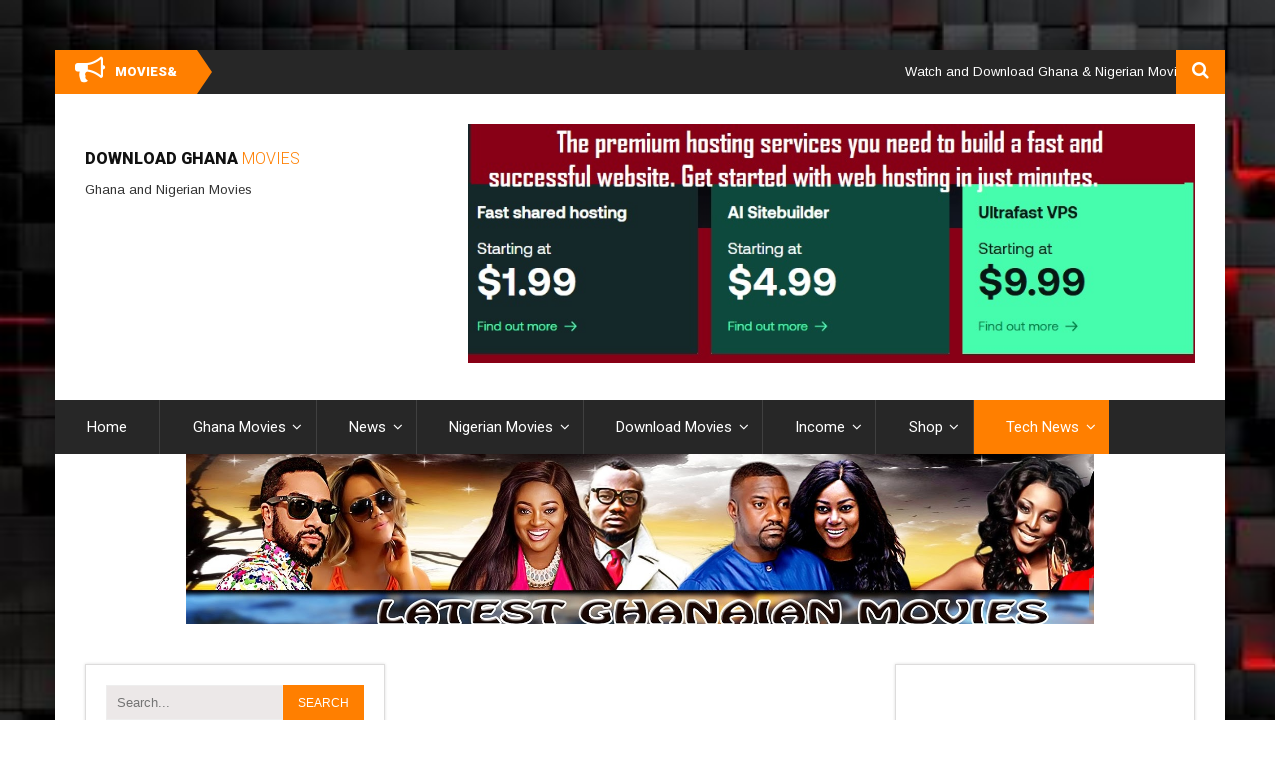

--- FILE ---
content_type: text/html; charset=utf-8
request_url: https://www.google.com/recaptcha/api2/aframe
body_size: 269
content:
<!DOCTYPE HTML><html><head><meta http-equiv="content-type" content="text/html; charset=UTF-8"></head><body><script nonce="hj7-3ziu96CqKX4HZ4m20Q">/** Anti-fraud and anti-abuse applications only. See google.com/recaptcha */ try{var clients={'sodar':'https://pagead2.googlesyndication.com/pagead/sodar?'};window.addEventListener("message",function(a){try{if(a.source===window.parent){var b=JSON.parse(a.data);var c=clients[b['id']];if(c){var d=document.createElement('img');d.src=c+b['params']+'&rc='+(localStorage.getItem("rc::a")?sessionStorage.getItem("rc::b"):"");window.document.body.appendChild(d);sessionStorage.setItem("rc::e",parseInt(sessionStorage.getItem("rc::e")||0)+1);localStorage.setItem("rc::h",'1768648198603');}}}catch(b){}});window.parent.postMessage("_grecaptcha_ready", "*");}catch(b){}</script></body></html>

--- FILE ---
content_type: text/css
request_url: https://tugamedia.com/wp-content/themes/skt-newspaper/style.css?ver=6.9
body_size: 9411
content:
/*
Theme Name: SKT Newspaper
Theme URI: https://www.sktthemes.net/shop/newspaper-wordpress-theme/
Author: SKT Themes
Author URI: https://www.sktthemes.net
Description: SKT NewsPaper is a modern and elegant newspaper WordPress theme which can suit news, blog of any type be it commercial or personal. Inner pages layout and posts shortcodes make it a killer template for any blogging purpose like fashion, travel, children, education, photography, portfolio, model, agency news and different other types of industry. Compatible with several plugins and SEO friendly and translation ready and multilingual ready. Demo: http://sktthemesdemo.net/newspaper/

Version: pro1.0
License: GNU General Public License version 3
License URI: license.txt
Text Domain: skt-newspaper
Tags:blog, news, one-column, two-columns, three columns, left-sidebar, right-sidebar, custom-color, custom-background, custom-header, custom-menu, editor-style, featured-images, full-width-template, sticky-post, theme-options, threaded-comments, translation-ready, photoblogging
SKT Newspaper WordPress Theme has been created by SKT Themes(sktthemes.net), 2016.
SKT Newspaper WordPress Theme is released under the terms of GNU GPL
*/

@import 'https://fonts.googleapis.com/css?family=Roboto:100,100i,300,300i,400,400i,500,500i,700,700i';

*{ margin:0; padding:0; box-sizing:border-box; -moz-box-sizing:border-box; -webkit-box-sizing:border-box; -o-box-sizing:border-box; -ms-box-sizing:border-box; outline:none;}
body{ background:url(images/bodybg.jpg) no-repeat top center fixed #fff; color:#000; font:12px Arial, Helvetica, sans-serif; line-height:22px; background-size:cover;}
img { max-width:100%;}
select:focus, textarea:focus, input[type="text"]:focus, input[type="email"]:focus, input[type="submit"]:focus { outline:none; -webkit-appearance:none;}
a { text-decoration:none; color:#ff7f00;}
a:hover { color:#000;}
ul { list-style:none;}
h1 { color:#fff; font:700 36px 'Roboto', sans-serif; text-transform:uppercase; padding:0; vertical-align:middle; text-align:left;}
h2 { color:#464545; font-family:Roboto; font-size:20px; margin:0 0 20px;}
h3 { color:#4d4d4d; font:600 18px 'Roboto', sans-serif; text-align:left; text-transform:inherit; line-height:28px; margin-bottom:5px;}
h4 { color:#fff; font:16px 'Roboto'; text-align:center; text-transform:capitalize; line-height:28px;}
h5 { color:#464545; font-family:Roboto; font-size:18px; margin:20px 0 7px;}
h6 { color:#464545; font:700 14px 'Roboto', sans-serif; margin:0 0 4px 0; display:table; text-transform:uppercase;}
hr { border-bottom:#f6f6f6 solid 2px; margin-bottom:0; border-top:none;}
.right {float:right;}
.left {float:left; margin-right:10px;}
.text-center {text-align:center; margin-bottom:60px;}
.text-right {text-align:right;}
.text-left {text-align:left;}
.text-justify {text-align:justify;}
.spacer5  { height:5px; font:normal 0px/0px arial; clear:both}
.spacer10 {height:10px; font:normal 0px/0px arial; clear:both}
.spacer15 {height:15px; font:normal 0px/0px arial; clear:both}
.spacer20 {height:20px; font:normal 0px/0px arial; clear:both}
.spacer30 {height:30px; font:normal 0px/0px arial; clear:both}
.spacer40 {height:40px; font:normal 0px/0px arial; clear:both}
.spacer50 {height:50px; font:normal 0px/0px arial; clear:both}
.spacer60 {height:60px; font:normal 0px/0px arial; clear:both}
.spacer70 {height:70px; font:normal 0px/0px arial; clear:both}
.spacer90 {height:90px; font:normal 0px/0px arial; clear:both}
.clear{clear:both}

.alignleft, img.alignleft {display:inline; float:left; margin-right:20px; margin-top:18px; padding:0; }
.alignright, img.alignright { display: inline; float: right; margin-top:0; }
.aligncenter, img.aligncenter { clear: both; display: block; margin-left: auto; margin-right: auto; margin-top:0; }

img{ margin:0; padding:0; border:none; max-width:100%; height:auto;}
ul{ list-style:none; margin:0; padding:0;}
.clear{ clear:both;}
.middle-align{ margin:0 auto; padding:0;}
.wp-caption{ margin:0; padding:0; font-size:13px; max-width:100%;}
.wp-caption-text{ margin:0; padding:0;}
.sticky{ margin:0; padding:0;}
.gallery-caption{ margin:0; padding:0;}
.comment-list .comment-content ul{ list-style:none; margin-left:15px;}
.comment-list .comment-content ol { margin-left:15px;}
.comment-list .comment-content ul li, .comment-list .comment-content ol li{margin:5px;}
.main-container ol{list-style-position:outside; margin-left:20px;}
.main-container ol li{margin:5px 0;}

/*------------------------------------------- HEADER STYLES -------------------------------------------*/

section { padding:60px 0;}
#gry { background:#f8f8f8;}
#black { background:#272727;}
#main { width:100%; margin:50px auto; height:100%; position:relative;}
#wrapper { width:1170px; margin:auto; background:#fff; -webkit-box-shadow: 0px 0px 15px -1px rgba(0,0,0,0.3); -moz-box-shadow: 0px 0px 15px -1px rgba(0,0,0,0.3); box-shadow: 0px 0px 15px -1px rgba(0,0,0,0.3);}
.container { width:auto; margin:auto 30px; position:relative;}
.row {margin-right:-20px; margin-left:-20px;}
.col-1, .col-2, .col-3, .col-4, .col-5, .col-6, .col-7, .col-8, .col-9, .col-10, .col-11, .col-12 {float:left; position:relative; min-height:1px; padding:0 20px;}
.col-12 {width:100%;}
.col-11 {width:91.66666667%;}
.col-10 {width:83.33333333%;}
.col-9 {width:75%;}
.col-8 {width:66.66666667%;}
.col-7 {width:58.33333333%;}
.col-6 {width:50%;}
.col-5 {width:41.66666667%;}
.col-4 {width:33.33333333%;}
.col-3 {width:25%;}
.col-2 {width:16.66666667%;}
.col-1 {width:8.33333333%;}

.header { width:100%; margin:auto; position:relative;}
.header-top { width:100%; background:#272727; line-height:44px; margin-bottom:30px; position:relative;}
.headline { width:14.70%; float:left;}
.headline i { font-size:30px; vertical-align:sub; margin-right:10px;}
.headline span {background:#ff7f00; color:#fff; font:900 13px/44px 'Roboto', sans-serif; display:inline-block; padding:0 20px; position:relative; text-transform:uppercase; float:left; width:auto;}
.headline span::before { border-left:15px solid #ff7f00; border-top:22px solid transparent; border-bottom:22px solid transparent; bottom:0; content:""; position:absolute; right:-15px; top:0;}
.news-ticker { width:85.19%; float:left; height:44px; overflow:hidden;}
.news-ticker p { color:#fff; line-height:44px; padding-left:0;}

/*-------- Search expand css -------*/

.searchright{z-index:9999;position:absolute;right:0;top:0; width:25%;}
.searchright i { font-size:18px;}
.searchbox{ position:relative; width:49px; height:44px; float:right; overflow:hidden;  -webkit-transition: width 0.3s; -moz-transition: width 0.3s; -ms-transition: width 0.3s; -o-transition: width 0.3s; transition: width 0.3s;}
.searchbox-input{ top:0; right:0; border:none; outline:0; border:0 !important; background:#f5f5f5; width:100% !important; height:45px; margin:0; padding:0 0 0 30px; font-size:13px; }
.searchbox-input::-webkit-input-placeholder {color:#545454;}
.searchbox-input:-moz-placeholder {color:#545454;}
.searchbox-input::-moz-placeholder {color:#545454;}
.searchbox-input:-ms-input-placeholder {color:#545454;}
.searchbox-icon, .searchbox-submit{ width:50px; height:44px;  line-height:44px; display:block; position:absolute; top:0; right:0; padding:0; margin:0 !important; border:0; outline:0; text-align:center; cursor:pointer; color:#ffffff; background:#ff7f00; }
.searchbox-open{ width:100%;}
.searchbox input[type="submit"] {margin-top:5px;}

/*logo css*/
.logo { width:auto; float:left; margin-top:15px;}
.logo img{ height:30px;}
.logo h2{ margin:0; line-height:40px; font-weight:900; text-transform:uppercase;}
.logo h2 span{ color:#ff7f00; font-weight:300;}
.logo a{ color:#333;}
.logo .tagline{ color:#333; display:block;}

/* header navigation*/
.nav{width:100%; background:#272727; padding:0; margin:30px 0 0 0; float:left;}
.nav li{display:inline-block; border-right:#404040 solid 1px; float:left; position:relative;}
.nav li i{position:relative; right:-10px;}
.nav li a{color:#fff; font:400 14px 'Roboto', sans-serif; padding:0 32.20px; display:block; text-transform:capitalize; line-height:54px;}
.nav li:hover a, .nav li.current_page_item a{background:#ff7f00; color:#fff;}
.nav li:last-child {border-right:none;background:#ff7f00; color:#fff;}
.nav li:last-child ul{right:0;}

.nav li ul{display:none;}
.nav li:hover ul, .nav li:hover ul li:hover ul{width:210px;z-index:10; display:block; background:#fb4600; position:absolute; margin:0;}
.nav li ul li{text-align:left; display:block; padding:0; border-bottom:#404040 solid 1px; float:none; border-right:none;}
.nav li ul li a{padding:0 20px; color:#fff; line-height:31px;}
.nav li ul li:hover a, .nav li:hover ul li.current_page_item a { background:#272727; color:#fff;}
.nav li ul li:last-child { border-bottom:none;}
.nav li:hover ul li ul {left:100%; display:none; top:0;}
.nav li > a.parent {  padding-right: 2em; position: relative;}
.nav li > a.parent::after {content:"\f107";font-family:FontAwesome; display:block; position:absolute; right:0.8751em; top:50%; transform:translateY(-50%); -moz-transform:translateY(-50%);-ms-transform:translateY(-50%);-o-transform:translateY(-50%);-webkit-transform:translateY(-50%);}
.nav li ul li a.parent { padding-right: 0;}
.nav li ul li a.parent::after { right: 0.8751em; top: 46%; content:"\f105";font-family:FontAwesome; display:block; position:absolute; transform:translateY(-50%); -moz-transform:translateY(-50%);-ms-transform:translateY(-50%);-o-transform:translateY(-50%);-webkit-transform:translateY(-50%);}
/*------------------------------------------- HEADER STYLE END -------------------------------------------*/
.slider { width:auto;}
.slidesection{ position:relative; width:100%; height:400px; overflow:hidden;}
.slidesection h3{ background-color:rgba(0,0,0,0.7); position:absolute; bottom:0; font-size:15px; margin:0; padding:5px; width:100%; text-align:center; color:#fff; text-transform:uppercase;}
.CarouselThumb .carousel-thumb {display:block; width:100%; height:160px; overflow:hidden;}
.slider .owl-carousel .owl-item img{width:100%; height:auto; min-height:400px!important; }
#owl-demo .owl-item img{width:100%; height:auto; min-height:160px!important; }


.popular-articles { width:auto;}
.popular-articles .articles { padding:0; margin:0;}
.popular-articles .articles li { display:block; border-bottom:#e8e8e8 solid 1px; margin-bottom:18px; padding-bottom:13px;}
.popular-articles .articles li a { color:#5a5b5b;}
.popular-articles .articles li h6 { margin-bottom:2px;}
.popular-articles .articles li:hover h6 { color:#ff7f00;}
.popular-articles .articles .thumb { background:#ff7f00; width:105px; height:70px; overflow:hidden; float:left; margin-right:20px;}
.popular-articles .articles .thumb img { width:100%; height:auto; min-height:70px;}
.popular-articles .articles p { line-height:18px; display:table;}
.popular-articles .articles li:hover img { opacity:0.5;}
.popular-articles .articles .PostMeta { margin-bottom:0;}
.popular-articles .articles li:last-child { border-bottom:none; margin-bottom:0; padding-bottom:0;}

h2.section-title{ text-align:center; margin-bottom:30px; color:#fff;}

.innerbanner{ text-align:center;}
.innerbanner img{ position: relative; background-size:cover; vertical-align:middle; }
h1 a, h2 a, h3 a, h4 a, h5 a, h6 a{ color:#464545}
h1 a:hover, h2 a:hover, h3 a:hover, h4 a:hover, h5 a:hover, h6 a:hover{ color:#ff7f00}
.main-container{margin:0; padding:0;}


/*header menu css*/
.toggleMenu{display: block;}
a.toggleMenu{width:100%; color:#ffffff; background:url(images/mobile_nav_right.png) no-repeat right center #3e3e3e; padding:10px 10px; margin-top:5px; font-size:16px;}
a.toggleMenu:hover{color:#ff7f00;}

.togglediv{display: block;}
.togglediv a{color:#ffffff; background:url(images/mobile_toggle.png) no-repeat right center; font-size:0;}
.sitenav{display:none; float:left;}
.menubar{ background-color:#131313;}
.sitenav ul { margin:0; padding:0; font-family:'Roboto', sans-serif; font-weight:400; font-size:15px; }
.sitenav ul li{ display:inline-block; margin:0; position:relative; text-align:center; float:left;}
.sitenav ul li a{ padding:24px 20px; display:block; color:#fff; border-right:1px solid #222222; }
.sitenav ul li ul li{display:block; position:relative; float:none; top:-1px; border-bottom:1px solid #222;}
.sitenav ul li ul li a{display:block; padding-top:10px; padding-bottom:10px; position:relative; top:1px; text-align:left; border-right:none !important;  }
.sitenav ul li a:hover, .sitenav ul li.current_page_item a{ background-color:#ff7f00; color:#fff; }
.sitenav ul li ul{display:none; z-index:9999999; position:relative;}
.sitenav ul li:hover > ul{display:block; width:200px; position:absolute; left:0; text-align:left; background-color:#131313;  box-shadow:0 2px 2px #333; }
.sitenav ul li:hover ul li ul{display:none; position:relative;}
.sitenav ul li:hover ul li:hover > ul{display:block; position:absolute; left:200px; top:1px;}

.sitenav .menu li > a.parent {  padding-right: 2em; position: relative;}
.sitenav .menu li > a.parent::after {
    -moz-border-bottom-colors: none;
    -moz-border-left-colors: none;
    -moz-border-right-colors: none;
    -moz-border-top-colors: none;
    border-color: #ccc transparent transparent;
    border-image: none;
    border-style: solid;
    border-width: 0.3em;
    content: "";
    display: block;
    position: absolute;
    right: 0.8751em;
    top: 48%;
}
.sitenav .menu li ul li a.parent { padding-right: 0;}
.sitenav .menu li ul li a.parent::after { right: 0.8751em; top: 46%;}


/* Homepage CSS
-------------------------------------------*/
#contentpart{width:700px;}
.contentfloat{ float:left;}
.content{ padding:0 35px;}
.content p{ margin-bottom:20px; line-height:22px;}
/* Featured Cat CSS
-------------------------------------------*/
.cat-3-col{ width:23.8%; float:left; margin:0 8px 0 0;}
/*.cat-3-col img{ width:100%; }*/
.catwrapslider{width:51%; position:relative; background-color:#000;}
.catwrapslider h3{ position:absolute; bottom:0px; padding:1.5% !important; width:auto;}
.catwrapslider .owl-controls{ position: absolute; top:55%; right:auto; left:auto; width:100%;}
.catwrapslider .owl-prev, .catwrapslider .owl-next { position: absolute; bottom:15px; width:22px; height:22px; font-size:0; right:0;}
.catwrapslider .owl-prev{ background:url(rotator/images/arrow_prev.png) no-repeat left top; left:10px;}
.catwrapslider .owl-next{ background:url(rotator/images/arrow_next.png) no-repeat left top; right:10px;}
.catwrapright{ margin-right:0;}
.cat-3-col h3{font:600 14px/16px 'Roboto', sans-serif ; text-transform:uppercase; color:#fff; margin:0; background-color:rgba(0,0,0,0.6); padding:3% 0;}
.cat-3-col h3 span{ padding:0 0 0 8px; display:block;}
.catleft-1{ position:relative; margin-bottom:4px; height:187px; overflow:hidden; background-color:#000; }
.catleft-1 img{ width:100%; height:100%;}
.catleft-1 img:hover, .owl-carousel .owl-item img:hover{ opacity:0.8; }
.catleft-1 h3{ position:absolute; bottom:0px; width:100%;}
.catwrapslider{ height:auto;}

.catbx{ position:absolute; top:0; left:0; background-color:#ff7f00; color:#fff; font-weight:bold; text-transform:uppercase; padding:7px 15px; font-size:12px;}
.catbx a{ color:#fff;}
.catbx1{ background-color:#5a4182;}
.catbx2{ background-color:#fda32f;}
.catbx3{ background-color:#80bc00;}

/*------------------------------------------- category post css -------------------------------------------*/

.post-category { width:auto;}
.category-box { width:auto; margin-bottom:30px; position:relative;}
.cat-title { background:#ff7f00; color:#fff; font:900 13px/30px 'Roboto', sans-serif; padding:0 15px; position:absolute; left:0; top:0; text-transform:uppercase; transition:all 0.5s ease-in-out 0s;}
.cat-title a{ color:#000000; }
.category-box .thumb { background:#ff7f00; width:100%; height:232px; overflow:hidden; transition:all 0.5s ease-in-out 0s;}
.category-box .thumb img { width:100%; height:auto; min-height:232px; vertical-align:top;}
.PostMeta {color:#828181; font-size:11px; margin-bottom:10px; position:relative;}
.PostMeta a {color:#828181;}
.PostMeta a:hover { color:#ff7f00;}
.PostMeta span {margin-right:3px;}
.PostMeta span i { padding-right:5px; font-size:14px;}
.category-box:hover { cursor:pointer;}
.category-box:hover .cat-title { background:#fff; color:#282828; left:50%; right:0; top:25%; display:table; transform:translate(-50%, 25%); border-radius:5px;}
.category-box:hover h5 { color:#ff7f00;}
.category-box:hover .thumb { border-radius:10px;}
.category-box:hover img { opacity:0.5;}
#homepagewrapper {padding-bottom:30px;}


/* Featured Cat CSS
-------------------------------------------*/
.featuredPostbx{ background-color:#fff; border:1px solid #dddcdc;}
.featuredPostbx img{ width:100%;}
.contentBX{ padding:30px; position:relative;}
.contentBX h3{ font-weight:400;}
.contentBX .date{ text-transform:uppercase; font-weight:bold; font-family:12px; color:#5a5b5b; display:block; margin-bottom:25px;}
.contentBX .post-comment{ position:absolute; right:0; top:30px; background-color:#fda32f; color:#fff; width:35px; height:35px; line-height:35px; text-align:center;}
.contentBX .post-comment a{color:#fff;}
/*multicategory section css*/
#multicatWrap{ margin-top:25px;}
.catThumb{ background-color:#dedede;}
.lists_cats{  background-color:#fff; border:1px solid #dddcdc; width:46.4%; float:left; margin: 0 39px 40px 0;}
.lists_cats img{ width: 100%; max-height:180px; margin:0 auto; display:block;}
.contentCAT{ padding:20px; position:relative;}
.last_column{ margin-right:0 !important;}
.datebx{ text-transform:uppercase; font-weight:bold; font-family:12px; color:#5a5b5b; display:block; margin-bottom:15px;}
.commentbx{ color:#333;}
.commentbx a{ color:#fff;}
.CarouselThumb .PostMeta{ font-size:11px; color:#ffffff; margin-bottom:10px; position:relative;}
.CarouselThumb .PostMeta a{color:#fff;}
.PostMeta span{ margin-right:3px;}


/* List View Category Post CSS
-------------------------------------------*/
.home .one_half { margin-right:39px; width: 46.7%; margin-bottom:0;}
#wrapperfirst{ padding-top:0;}
#wrapperfirst .container {border-top:solid 1px #f6f6f6; padding-top:57px;}
#wrapperfirst .one_half{ background-color:#fff; width:100%;}
#CatlistView{ width:100%;}
.mcs{ width:90px; height:90px;}

/* Thumbnail View Category Posts CSS
-------------------------------------------*/
#thumbnailview{ width:100%;}
#thumbnailview .thumbview{ width:31%; float:left; margin:0 3% 2.7% 0; position:relative; background-color:#000; text-align:center;}
#thumbnailview .thumbview img{height:147px; margin:0 auto; width:100%;}
.entry-content #thumbnailview .thumbview img{height:250px; margin:0 auto; width:100%;}
#thumbnailview .thumbview img:hover{ opacity:0.7;}
#thumbnailview .thumbview h6{ background-color:rgba(0, 0, 0, 0.6); position:absolute; bottom:0; width:100%; padding:8px 0; color:#fff; text-transform:none; margin:0;}
#thumbnailview .PostMeta{ position:absolute; top:0; }
#thumbnailview .PostMeta span{ background-color:rgba(0, 0, 0, 0.6); color:#fff;padding:3px; margin:0; line-height:16px;  }

/* Tabs Posts CSS
-------------------------------------------*/
.tab-content-post {float:left; width:31%; background:#f4f2f2; border:solid 1px #d5d5d5;}
.tab-content-post .tabs-wrapper ul.tabs {margin:-1px -1px 0; border-bottom:solid 1px #ff7f00; width:100.7%;}
.tab-content-post .tabs-wrapper ul.tabs li a.selected {background:#ff7f00; color:#fff;}
.tab-content-post .tabs-wrapper ul.tabs li a {float:none; line-height:55px; font-weight:700; text-transform:capitalize; border:0; padding:0 4px;}
.tab-content-post .tabs-wrapper ul.tabs li {background:transparent; border:0; width:33.33%; text-align:center; margin:0; border-right:solid 1px #dddcdc;}
.tab-content-post .tabs-wrapper ul.tabs li:last-child {border:0;}
.tab-content-post .tabs-wrapper .tab-content {border:0; background:transparent; padding:22px 20px 20px;}
.tab-content-post .tabs-wrapper ul.tabs li span {display:block;}

.recent-thumb {float:left; width:85px; height:85px; margin-right:20px; overflow:hidden;}
.recent-thumb img {width:100%; height:auto; min-height:85px;}
.tab-content-post h6 {font-size:13px; text-transform:inherit; margin-bottom:10px;}
.tab-recent-post li {display:block; border-bottom:dotted 1px #c1c1c1; margin-bottom:25px; padding-bottom:20px; line-height:18px;}
.tab-recent-post li:last-child {border:0; margin:0; padding:0;}
.tab-recent-post span {display:block; margin-top:8px;}

/* Posts List 1 */
.postlist {display:block; width:100%;}
.postlist h6{ text-transform: none; font-size:18px; margin:0 0 10px 0;}
.postlist p{ line-height:18px;}
.list-post-thumb {float:left; width:50%; margin-right:25px; height:188px; overflow:hidden;} 
.list-post-thumb img {width:100%; height:auto; min-height:188px;}
.listpost-border {border-top:solid 2px #f6f6f6; margin:40px 20px 0; padding-bottom:40px;}
/* Grid View Style2 Category Posts CSS
-------------------------------------------*/
#wrappersecond{ padding:35px 0;}
.home #wrappersecond .one_half, .home #wrapperthird .one_half{ width:48.4%;}
#GridViewlist{ width:100%; }
.GridLeft{ float:left; width:46.6%; margin:0;}
.GridLeft .gridlist{ height:320px;}
.GridLeft .gridlist img{ height:320px; width:100%}
.GridRight{ float:right; width:53.4%;}
.GridRight .gridlist{ width:47.5%;  float:left;  margin:0 0 9px 8px; max-height:101px;}
.GridRight .gridlist img{ width:100%; height:101px;}
.entry-content .GridRight .gridlist{ width:32%; margin:0 0 7px 8px}
.entry-content .GridLeft .gridlist, .entry-content .GridLeft .gridlist img { height:400px;}
.GridRight .gridlist h6{ font-size:13px;}
#GridViewlist .PostMeta{ display:none;}
.gridlist{ background-color:#000; position:relative; text-align:center;}
.gridlist img:hover{ opacity:0.7;}
.gridlist h6{ text-transform: none; font-size:16px; display:none; position:absolute; bottom:0; color:#fff; padding:10px 5px; margin:0;}
.gridlist:hover h6{ display: block;}
.pgwSlideshow .ps-list{ height:95px; overflow:hidden;}
.pgwSlideshow .ps-current {height:386px !important; width:100%; overflow:hidden;}
.pgwSlideshow .ps-current ul li img {min-height:372px; width:100%; height:auto;}
.carousel-area {float:left; width:66.66666667%; margin-right:24px;}

.pgwSlideshow .ps-current span.ps-prev, .pgwSlideshow .ps-current span.ps-next { width:34px; height:38px; top:45%;}
.pgwSlideshow .ps-current span.ps-prev {background:url(images/thumb_prev.png) no-repeat center center #ff7f00 !important; left:0;}
.pgwSlideshow .ps-current span.ps-next {background:url(images/thumb_next.png) no-repeat center center #ff7f00 !important; right:0;}
.pgwSlideshow .ps-current span.ps-prev:hover, .pgwSlideshow .ps-current span.ps-next:hover {background-color:#252525 !important; transition:all ease 500ms;}
.pgwSlideshow .ps-list li .ps-item {margin:0 !important; opacity:1 !important;}
.pgwSlideshow .ps-list li {width:106px; border-style:solid; border-width:1px 1px 1px 0; border-color:#ff7f00; background:#ff7f00; height:95px !important; overflow:hidden;}
.pgwSlideshow .ps-list li a img {width:100%; min-height:95px; height:auto; border:0; opacity:1;}
.pgwSlideshow .ps-list li .ps-item.ps-selected {border:0 !important;}
.pgwSlideshow .ps-list li .ps-item.ps-selected img, .pgwSlideshow .ps-list li a:hover img {margin:0 !important; opacity:0.4 !important; border:0 !important;}

.pgwSlideshow .ps-list .ps-prev, .pgwSlideshow .ps-list .ps-next {display:none !important;}
.pgwSlideshow .ps-list:hover .ps-prev, .pgwSlideshow .ps-list:hover .ps-next{display:block !important; top:38px !important;}

/* Carousel and Add Section css
-------------------------------------------*/
#wrapperthird .one_half.last_column img:first-child{ margin-right:27px;}
#owl-demo .item{ margin:10px 10px 0; }
#owl-demo .owl-controls{text-align: center; width:100%; right:0; top:5px; position: relative; }
#owl-demo .owl-nav{ position:absolute; bottom:140px; width:100%;}
#owl-demo .owl-prev{ left:10px; right:auto;}
#owl-demo .owl-next{ right:10px; left:auto;}
#owl-demo .CarouselThumb h6{display:block; text-transform:none; color:#fff; margin:20px 0 0; font-weight:700; text-transform:uppercase; text-align:center; line-height:22px;}
#owl-demo .owl-controls .owl-dots, #owl-demo .owl-controls .owl-dots .owl-dot { display: none !important;}
#owl-demo .owl-controls .owl-dots .owl-dot.active span {background: #0a6196;}
#owl-demo .owl-controls .owl-dots span { background: #869791; border-radius: 20px; display: block; height: 12px;  margin:0px 3px; width: 12px;}

#wrapperthird {padding-bottom:0;}
#wrapperfourth {padding:20px 0 0 0; }
/* Latest Posts CSS
-------------------------------------------*/
.postlist2 {border-bottom:solid 2px #f6f6f6; padding-bottom:20px; margin-bottom:40px;}
.postlist2-thumb {float:left; margin:0 20px 20px 0; width:80px; height:80px; overflow:hidden;}
.postlist2-thumb img {width:100%; height:auto; min-height:80px;}
.postlist2 h6 {font-size:16px; text-transform:inherit; font-weight:400; line-height:24px; margin-bottom:15px;}
.postlist-style2 .postlist-row:last-child .postlist2 {border:0;}

.postlist-row{clear:both;}
/* Sidebar Area CSS
-------------------------------------------*/
#sidebar{ width:300px;}
#sidebar.sticky { float: none; position: fixed; top: 20px; z-index: 6; left: auto; }
.sidebar-left{ float:left;}
.sidebar-right{ float:right;}
h3.widget-title{color:#fff; margin:-20px -20px 20px -20px; font-size:18px; padding:20px; position:relative; border-bottom:1px solid #edecec;}
#sidebar .widget{background-color:#fff; color:#000; padding:20px; border:1px solid #dddcdc; margin-bottom:30px; position:relative; box-shadow:0 0 3px #dddcdc;}
#sidebar .widget ul{ list-style:none; margin:0; padding:0;}
#sidebar .widget ul li{list-style:none;border-bottom:1px dotted #c1c1c1;display:block;padding:10px 0 10px 20px; }
#sidebar .widget ul li.icon:before{color:#333; content:"\f105"; font-size:17px; font-family:FontAwesome; position:relative; left:-20px;} 
#sidebar .widget ul li a:hover, #sidebar .widget ul li:hover.icon:before{ opacity:0.8} 
#sidebar .widget ul li a{  color:#333; line-height:22px;  }
#sidebar .widget ul li:last-child{ border-bottom:none;}
#sidebartabs h3.widget-title{ display:none;}
#sidebartabs.widget{ background-color:transparent; border:none; box-shadow:none; padding:0;}
#wp-calendar{width:100%; text-align:center; line-height:22px;}
#wp-calendar caption{ font-size:16px; margin-bottom:15px; border-bottom:1px solid #edecec; padding-bottom:10px;}
#sidebar p{line-height:18px;}
.sidecatposts{border-bottom:1px dotted #c1c1c1; margin-bottom:25px; padding-bottom:25px;}
.sidecatposts img{width:100%;}
.sidecatposts h6{ text-transform:none; color:#111111; margin:20px 0 15px;}
#sidebar .sidecatposts p{ margin-bottom:17px; color:#5a5b5b; line-height:20px;}
.sidecatposts .date{color:#9d9d9d; }
.sidecatposts:last-child{ border:none; margin-bottom:0; padding-bottom:0;}
#about.widget p{ margin-bottom:24px; line-height:20px;}
#about.widget img{ margin:5px 0 20px;}
#sidebar .Social_Count_Widget.widget{ padding:0;}
#sidebar .Social_Count_Widget h3.widget-title{ margin:0;}
.counter{ float:left; width:74.5px; text-align:center; border-right:1px solid #edecec; border-bottom:1px solid #edecec; padding:10px 5px;}
.counter span.bold{ font-weight:bold; font-size:12px;}
.counter span{ display:block; font-size:11px; margin-top:5px; color:#888787; line-height:10px;}
.counter a{ background-color:#888787; color:#Fff; width:23px; height:23px; line-height:23px; text-align:center; border-radius:50%; -webkit-border-radius:50%; -moz-border-radius:50% display:inline-block; transition:0.6s; -moz-transition:0.6s; -webkit-transition:0.6s; -o-transition:0.6s; font-size:12px; }
.counter a:hover{ background-color:#ff7f00; color:#Fff;}
.counter a:last-child{ margin-right:0;}
#sidebar .phone-no a{ color:#333;}
/* Footer CSS
-------------------------------------------*/
#footer-wrapper{position:relative; padding:60px 30px; color:#8e8d8d; font-size:12px;}
.footer { margin:auto; display:block; width:100%;}
.footer-cols{float:left; margin:0 70px 0 0;  }
.footer-cols h4{ color:#f9f8f8; text-align:left; text-transform:uppercase; font-size:22px; margin-bottom:40px; font-weight:700;}
.footer-cols p{ margin-bottom:5px; line-height:16px;}
.footer-cols ul{ margin:0; padding:0;}
.footer-cols ul li{ display:block; list-style:none;border-bottom:1px dotted #454545; padding:8px 0;}
.footer-cols ul li.icon:before{content:"\f105"; font-size:17px; font-family:FontAwesome; position:relative; left:0px;} 
.footer-cols ul li a{color:#fff; padding:0 0 0 20px; line-height:22px;}
.footer-cols ul li.current_page_item a, .footer-cols ul li a:hover, .footer-cols ul li:hover.icon:before, .footer-cols ul li.current_page_item.icon:before  { opacity:0.5;}
.footer-col-3 .menu { -moz-column-count: 2; -moz-column-gap: 23px; -webkit-column-count: 2; -webkit-column-gap: 23px; column-count: 2; column-gap: 23;}
.widget-column-4{width:22.3%; margin-right:0;}
.footer-cols .social-icon a{ background-color:#000000; color:#fff; width:39px; height:39px; line-height:40px; margin:0 2px 2px 0; padding:0; text-align:center;display:inline-block; float:left; transition:0.6s; -moz-transition:0.6s; -webkit-transition:0.6s; -o-transition:0.6s; font-size:18px; }
.footer-cols .social-icon a:hover{ background-color:#ff7f00; color:#fff;}
.social-icons br{ display:none;}
.widget-column-1 {width:38.8%;}
.widget-column-2 {width:26.2%;}

/*Footer Column 4*/
.footercols-4 .footer-col-3 .menu {-moz-columns:auto; -webkit-columns:auto;}
.footercols-4 .widget-column-1 {width:20.6%;}
.footercols-4 .footer-cols {margin-right:40px;}
.footercols-4 .widget-column-3 {width:20%;}
.footercols-4 ul li:last-child {border:0;}
.footercols-4 .search-form label input {float:left; margin:0;}

/* Footer Column 1 */
.footercols-1 {text-align:center;}
.footercols-1 .widget-column-1 {width:100%;}
.footercols-1 .footer-cols ul li {display:inline-block; border-right:solid 1px #454545; margin:0 20px 0 0; border-bottom:0; line-height:15px; padding:0 20px 0 0;} 
.footercols-1 .footer-cols ul li a {background:none; padding:0; line-height:15px;}
.footercols-1 .footer-cols h4 {text-align:center; margin:0 0 30px;}
.footercols-1 .footer-cols ul li:last-child {border:0;} 

/* Footer Column 2 */
.footercols-2 .widget-column-1 {width:47%;}
.footercols-2 .widget-column-2 {width:46.5%;}
.footercols-2 ul {-moz-columns:2; -webkit-columns:2; -moz-column-gap:30px; -webkit-column-gap:30px;}

.phone-no{margin-top:16px; margin-bottom:16px; line-height:24px;}
.phone-no a{color:#d6d6d6;}
.phone-no a:hover{color:#d6d6d6;}
.phone-no span{width:35%; display:inline-block;}
.copyright-wrapper {font-size:12px; position:relative; padding:15px 0;}
.copyright-txt { float:left;}
.copyright-txt span { color:#86cd65;}
.design-by {float:right;}
/* Page Layout CSS
-------------------------------------------*/
.pagecontent{ padding:40px 0;}
.site-main{ width:510px; margin:0; padding:0 35px; float:left;  position:relative;}
.sitefull{ width:100% !important; position:relative; float:none; padding:0;}
.nosidebar{ margin:0 auto; float:none; width:965px; padding:0;}
.FloatRight{ float:right !important; width:72.9% !important; padding-right:0 !important;}
.FloatLeft{ float:left !important; width:72.9% !important; padding-left:0 !important;}
.contentarea{ background-color:#fff; padding:25px;}
.contentarea p{margin-bottom:20px; line-height:20px;}
/* Category Style Grid view CSS
-------------------------------------------*/
.CatgridView .postlayouts{ width:30%; float:left; margin:0 3% 3% 0; min-height:580px;}
.CatgridView .postlayouts img{ width:100%;}
/* Home Layout Masonry CSS
-------------------------------------------*/
h1.entry-title{ font-size:18px !important; border-bottom:1px solid #e8e6e6; padding:0 0 15px 0; margin:0 0 15px 0;}
#home-layoutOne{ margin-bottom:40px;}
#recentpost-2-cols .column-2{ width:47%; float:left; margin:0 4% 4% 0; border:1px solid #e8e6e6;}
#recentpost-2-cols .column-2 .thumbx{  width:100%; text-align:center; background-color:#dedede; }
#recentpost-2-cols .column-2 .thumbx img{  width:100%; height:auto; max-height:300px;}
#recentpost-2-cols .column-2 h6{ text-transform:none; font-size:16px; font-weight:400;}
#recentpost-2-cols .content2cl{ padding:20px;}
#recentpost-2-cols .PostMeta{ font-size:12px;}
.morebtn{ background-color:#fda32f; color:#fff; text-transform:uppercase; padding:8px 15px; font-size:12px; font-weight:bold; display:inline-block;}
.morebtn:hover{ background-color:#ff7f00;  color:#fff;}
/* Home Layout Timeline CSS
-------------------------------------------*/
#timeline{ border-left:2px solid #eaeaea; padding:0 0 0 25px; margin:20px;}
#timeline .pstlist{  margin-bottom:30px; position:relative;}
#timeline .pstlist .thumbxxx{ width:40%; float:left; margin:5px 25px 0 0; text-align:center; background-color:#dedede; }
#timeline .pstlist .thumbxxx img{width:100%; height:auto; display:block;}
#timeline .pstlist h6{ text-transform:none; color:#363636; font-size:18px; font-weight:400; margin-bottom:25px;}
#timeline .pstlist h6 a{ color:#363636;}
#timeline .monthyear{ background-color:#eaeaea; color:#333; padding:10px 20px; font-size:16px; font-weight:bold; margin:15px 0 25px -40px; display:inline-block;}
#timeline .PostMeta{ font-size:14px;}
#timeline .tdata:after {top:0; left:-32px; border: solid transparent; content: " "; background-color:#eaeaea; height:7px; width: 7px; position: absolute; pointer-events: none;	 border-radius:50%; }
#timeline .pstlist .morebtn{ position:absolute; bottom:0;}
/* Home Layout Classic CSS
-------------------------------------------*/
#classiclayout .layoutfull{ margin-bottom:30px;}
#classiclayout .layoutfull .thumboxfix{ background-color:#dedede; text-align:center;}
#classiclayout .layoutfull .thumboxfix img{width:100%; height:auto;}
#classiclayout .layoutfull h6{ text-transform:none; font-size:20px; font-weight:400; margin:20px 0;}

/* Contact Form CSS
-------------------------------------------*/
#contactform_main { margin: 0; padding: 0;}
#contactform_main p{margin:0;}
#contactform_main input[type="text"], #contactform_main input[type="tel"], #contactform_main input[type="email"], #contactform_main input[type="url"], .wpcf7 form input[type="text"], .wpcf7 form input[type="email"], .wpcf7 form input[type="tel"]{ box-sizing:border-box; border: 1px solid #cfcfcf;f4f1f1; color:#717171; margin: 0 0 15px 0; padding:10px 5px;	width:100%;}
#contactform_main textarea, .wpcf7 form textarea { border:1px solid #cfcfcf; color:#717171; margin-bottom:10px; padding:10px 5px; width:100%; box-sizing:border-box; height:190px;}
button, html input[type='button'], input[type='reset'], input[type='submit'] { border:none; text-transform:uppercase; color:#fff; cursor: pointer; display: block; font-size:12px; line-height:100%; padding:12px 15px 11px 15px;} 
input[type="search"]{ border: 1px solid #cfcfcf;f4f1f1; color:#717171; margin: 0 0 10px 0; padding:10px 5px; width:52%;}

span.wpcf7-not-valid-tip{display:none !important;}
input.wpcf7-not-valid{border:solid 1px #ff0000 !important}

.error_msg{padding:10px; background:#ffd3ce; color:#be1522; border:1px #e00 solid; margin:15px 0;}
.success_msg{padding:10px; background:#dcffc5; color:#070; border:1px #070 solid; margin:15px 0;}
.error_msg{padding:10px; background:#ffd3ce; color:#e00; border:1px #e00 solid; margin:15px 0;}
.success_msg{padding:10px; background:#dcffc5; color:#070; border:1px #070 solid; margin:15px 0;}
.spacer20{height:20px; clear:both;}
.pagination{display:table; clear:both;}
.pagination ul{list-style:none; margin:20px 0;}
.pagination ul li{display:inline; float:left; margin-right:5px; margin-bottom:5px;}
.pagination ul li span, .pagination ul li a{background:#323232; color:#fff; padding:8px 12px; display:inline-block; border-radius:3px; text-shadow:0 0 2px #333;}
.pagination ul li .current, .pagination ul li a:hover{background:#fda32f;}
article img{height:auto;}
article p{margin:10px 0;}
.post-date{display:inline;}
.post-comment{display:inline;}
.post-categories{display:inline;}
.post-tags{display:inline;}
form.search-form{margin-bottom:15px;}
input.search-field, .post-password-form input[type=password]{border:1px #eee solid; padding:9px 10px; box-sizing:border-box;}
.post-password-form input[type=submit]{border:none; color:#ffffff; padding:10px 15px; cursor:pointer; border-radius:5px; text-transform:uppercase;}
#sidebar .search-form input[type="search"]{ width:68.6%; float:left;}
.nav-previous{float:left; margin-top:10px; margin-bottom:10px;}
.nav-next{float:right; margin-top:10px; margin-bottom:10px;}
nav.post-navigation{padding:10px 0 20px;}
.accordion-box h2.active{color:#86cd65;}

.comment-list, ol.comment-list{list-style:none; margin-left:0; margin-top:20px; margin-bottom:20px;}
.comment-list ul, ol.comment-list ul{list-style:none;}
.comment-list li.comment{margin-top:20px;}
.comment-list .comment-content h1, .comment-list .comment-content h2, .comment-list .comment-content h3, .comment-list .comment-content h4, .comment-list .comment-content h5, .comment-list .comment-content h6{margin-top:15px;}
/***** Extra css *****/
.search-no-results .search-submit, .search-no-results .search-field{ float:left; margin:0;}
#sidebar aside.widget_categories label, #sidebar aside.widget_archive label{display:none;}
#sidebar select{width:100%; height:25px;}
/*#sidebar img{width:auto !important;}*/

.headerright table{width:100%; text-align:center;}
.headerright aside.widget{margin-bottom:30px;  padding:20px; background-color:#fff;}
.headerright aside.widget ul{ list-style:disc; }
.headerright h3.widget-title{ padding:0 0 15px 0; color:#363636; border-bottom:1px solid #edecec; font-size:18px; font-weight:bold;}
.headerright ul li{list-style:none; word-wrap:break-word; border-bottom:1px dashed #d0cfcf; line-height:36px;}
.headerright ul li a{padding:10px 0 10px 20px; color:#3b3b3b;}
.headerright ul li a:hover{ color:#ff7f00;}
.headerright ul li:last-child a{ border:none;}
.headerright.left{ float:left;}
.headerright input[type="text"], .headerright input[type="search"]{width:78%; height:23px; margin-bottom:10px; padding-left:6px;}
.headerright select{ width:100%; height:25px;}
.headerright select option{width:240px;}


.woocomerceright{float:left;}
.woocomerceleft{float:right;}
.woocomercesitefull{ width:100%;}
/* Woocommerce Pricing filter widgets*/
#sidebar .price_slider {margin-bottom:1em;}
#sidebar .price_slider_amount {text-align:right; line-height:2.4em; font-size:0.8751em;}
#sidebar .price_slider_amount .button {font-size:1.15em;}
#sidebar .price_slider_amount .button {float:left;}
#sidebar .ui-slider {position:relative; text-align:left;}
#sidebar .ui-slider .ui-slider-handle {position:absolute; z-index:2; width:1em; height:1em; -webkit-border-radius:1em; -moz-border-radius:1em; border-radius:1em;cursor:pointer; background:#000; outline:none; top:-0.3em;}
#sidebar .ui-slider .ui-slider-handle:last-child {margin-left:-0.5em;}
#sidebar .ui-slider .ui-slider-range {position:absolute; z-index:1; font-size:.7em; display:block; border:0; background:#e51937; -webkit-border-radius:1em; -moz-border-radius:1em; border-radius:1em;}
#sidebar .price_slider_wrapper .ui-widget-content{-webkit-border-radius:1em; -moz-border-radius:1em; border-radius:1em; background:#d5d5d5;}
#sidebar .ui-slider-horizontal{height:.5em;}
#sidebar .ui-slider-horizontal .ui-slider-range{top:0;height:100%;}
#sidebar .ui-slider-horizontal .ui-slider-range-min{left:-1px;}
#sidebar .ui-slider-horizontal .ui-slider-range-max{right: -1px;}
ul.cart_list li img, ul.product_list_widget li img, ul.cart_list li img, ul.product_list_widget li img{width:15%; float:right;}
#sidebar del, #sidebar ins, #sidebar ul.product_list_widget li a{display:inline;}
.woocommerce .cart-collaterals .shipping_calculator::after, .woocommerce .cart-collaterals .shipping_calculator::before, .woocommerce .cart-collaterals::after, .woocommerce .cart-collaterals::before, .woocommerce form .form-row::after, .woocommerce form .form-row::before, .woocommerce ul.cart_list li::after, .woocommerce ul.cart_list li::before, .woocommerce ul.product_list_widget li::after, .woocommerce ul.product_list_widget li::before, .woocommerce-page .cart-collaterals .shipping_calculator::after, .woocommerce-page .cart-collaterals .shipping_calculator::before, .woocommerce-page .cart-collaterals::after, .woocommerce-page .cart-collaterals::before, .woocommerce-page form .form-row::after, .woocommerce-page form .form-row::before, .woocommerce-page ul.cart_list li::after, .woocommerce-page ul.cart_list li::before, .woocommerce-page ul.product_list_widget li::after, .woocommerce-page ul.product_list_widget li::before{ display:inline !important;}
#sidebar ul.product_list_widget .star-rating{ display:inline-block; margin:0 10px;}
.woocommerce #sidebar ul li span.count{ display:inline; margin:0 10px;}
label.screen-reader-text{ display:none;}
#sidebar .woocommerce-product-search .search-field{ width:72.4%; background:#ece8e8; border:none; box-sizing:border-box; float:left;}
#sidebar .woocommerce-product-search input[type=submit]{ color:#fff; border:none; padding:11px 10px 10px 10px; border-radius:0; cursor:pointer;}

.ngg-gallery-thumbnail-box {box-sizing: border-box; float:left; margin-right:0 !important; padding:0 5px !important; width:25%;}
.ngg-gallery-thumbnail { width:100%;}
.ngg-gallery-thumbnail img { margin:4px 0 !important; width:100%; box-sizing:border-box;}

.pgwSlideshow .ps-list ul { margin:0 !important;}
.woocommerce ul.products li.product .onsale { width:40px; height:40px;}